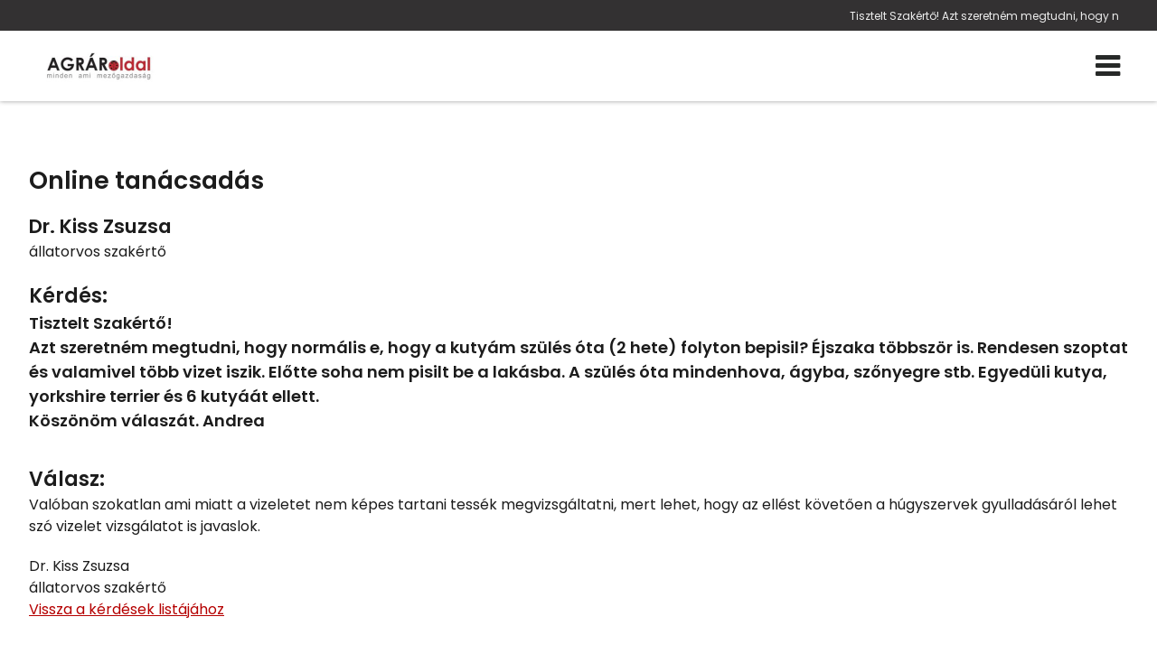

--- FILE ---
content_type: application/x-javascript
request_url: https://www.agraroldal.hu/js/functions-page.js?v=1.20
body_size: 65
content:
$(document).ready(function(){
	
	//$.getScript('./js/module-fancyload.js');
	$(document).on('click', 'a[href^="#"]', function (event) {
		event.preventDefault();

		$('html, body').animate({
			scrollTop: ($($.attr(this, 'href')).offset().top - 150) + 'px'
		}, 500);
	});
});
